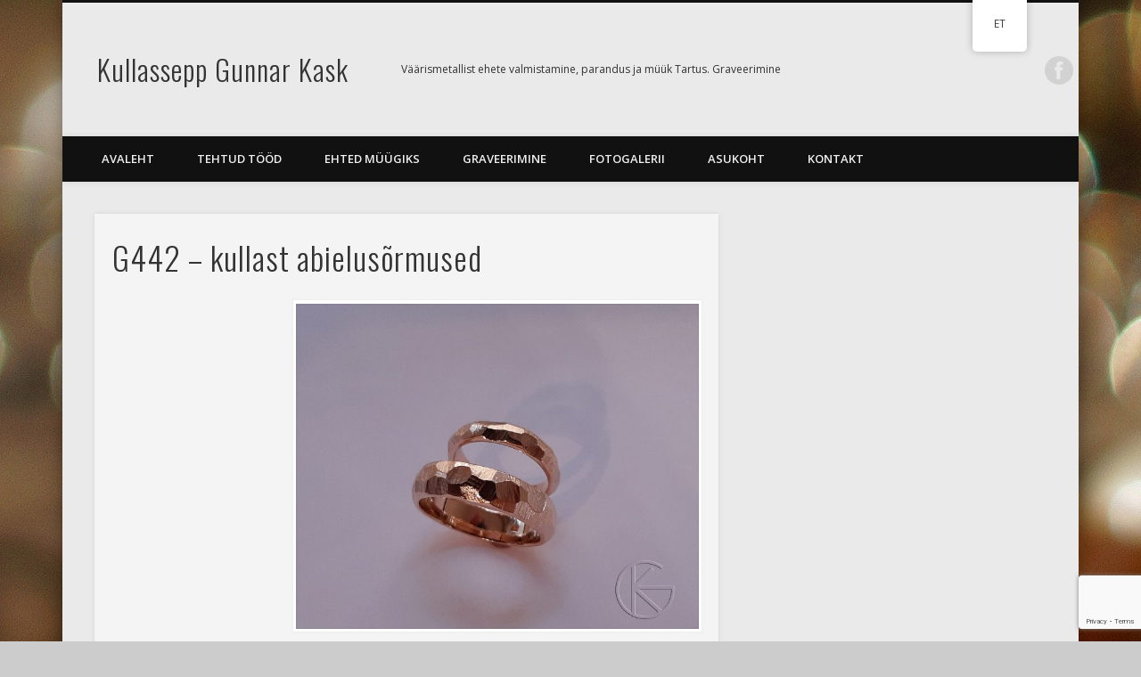

--- FILE ---
content_type: text/html; charset=utf-8
request_url: https://www.google.com/recaptcha/api2/anchor?ar=1&k=6LdcxNUUAAAAANDX59gBAwuloIM3U_y2uN_0nYAn&co=aHR0cHM6Ly9ndW5uYXJrYXNrLmNvbTo0NDM.&hl=en&v=N67nZn4AqZkNcbeMu4prBgzg&size=invisible&anchor-ms=20000&execute-ms=30000&cb=unt9ujn1c1cy
body_size: 48697
content:
<!DOCTYPE HTML><html dir="ltr" lang="en"><head><meta http-equiv="Content-Type" content="text/html; charset=UTF-8">
<meta http-equiv="X-UA-Compatible" content="IE=edge">
<title>reCAPTCHA</title>
<style type="text/css">
/* cyrillic-ext */
@font-face {
  font-family: 'Roboto';
  font-style: normal;
  font-weight: 400;
  font-stretch: 100%;
  src: url(//fonts.gstatic.com/s/roboto/v48/KFO7CnqEu92Fr1ME7kSn66aGLdTylUAMa3GUBHMdazTgWw.woff2) format('woff2');
  unicode-range: U+0460-052F, U+1C80-1C8A, U+20B4, U+2DE0-2DFF, U+A640-A69F, U+FE2E-FE2F;
}
/* cyrillic */
@font-face {
  font-family: 'Roboto';
  font-style: normal;
  font-weight: 400;
  font-stretch: 100%;
  src: url(//fonts.gstatic.com/s/roboto/v48/KFO7CnqEu92Fr1ME7kSn66aGLdTylUAMa3iUBHMdazTgWw.woff2) format('woff2');
  unicode-range: U+0301, U+0400-045F, U+0490-0491, U+04B0-04B1, U+2116;
}
/* greek-ext */
@font-face {
  font-family: 'Roboto';
  font-style: normal;
  font-weight: 400;
  font-stretch: 100%;
  src: url(//fonts.gstatic.com/s/roboto/v48/KFO7CnqEu92Fr1ME7kSn66aGLdTylUAMa3CUBHMdazTgWw.woff2) format('woff2');
  unicode-range: U+1F00-1FFF;
}
/* greek */
@font-face {
  font-family: 'Roboto';
  font-style: normal;
  font-weight: 400;
  font-stretch: 100%;
  src: url(//fonts.gstatic.com/s/roboto/v48/KFO7CnqEu92Fr1ME7kSn66aGLdTylUAMa3-UBHMdazTgWw.woff2) format('woff2');
  unicode-range: U+0370-0377, U+037A-037F, U+0384-038A, U+038C, U+038E-03A1, U+03A3-03FF;
}
/* math */
@font-face {
  font-family: 'Roboto';
  font-style: normal;
  font-weight: 400;
  font-stretch: 100%;
  src: url(//fonts.gstatic.com/s/roboto/v48/KFO7CnqEu92Fr1ME7kSn66aGLdTylUAMawCUBHMdazTgWw.woff2) format('woff2');
  unicode-range: U+0302-0303, U+0305, U+0307-0308, U+0310, U+0312, U+0315, U+031A, U+0326-0327, U+032C, U+032F-0330, U+0332-0333, U+0338, U+033A, U+0346, U+034D, U+0391-03A1, U+03A3-03A9, U+03B1-03C9, U+03D1, U+03D5-03D6, U+03F0-03F1, U+03F4-03F5, U+2016-2017, U+2034-2038, U+203C, U+2040, U+2043, U+2047, U+2050, U+2057, U+205F, U+2070-2071, U+2074-208E, U+2090-209C, U+20D0-20DC, U+20E1, U+20E5-20EF, U+2100-2112, U+2114-2115, U+2117-2121, U+2123-214F, U+2190, U+2192, U+2194-21AE, U+21B0-21E5, U+21F1-21F2, U+21F4-2211, U+2213-2214, U+2216-22FF, U+2308-230B, U+2310, U+2319, U+231C-2321, U+2336-237A, U+237C, U+2395, U+239B-23B7, U+23D0, U+23DC-23E1, U+2474-2475, U+25AF, U+25B3, U+25B7, U+25BD, U+25C1, U+25CA, U+25CC, U+25FB, U+266D-266F, U+27C0-27FF, U+2900-2AFF, U+2B0E-2B11, U+2B30-2B4C, U+2BFE, U+3030, U+FF5B, U+FF5D, U+1D400-1D7FF, U+1EE00-1EEFF;
}
/* symbols */
@font-face {
  font-family: 'Roboto';
  font-style: normal;
  font-weight: 400;
  font-stretch: 100%;
  src: url(//fonts.gstatic.com/s/roboto/v48/KFO7CnqEu92Fr1ME7kSn66aGLdTylUAMaxKUBHMdazTgWw.woff2) format('woff2');
  unicode-range: U+0001-000C, U+000E-001F, U+007F-009F, U+20DD-20E0, U+20E2-20E4, U+2150-218F, U+2190, U+2192, U+2194-2199, U+21AF, U+21E6-21F0, U+21F3, U+2218-2219, U+2299, U+22C4-22C6, U+2300-243F, U+2440-244A, U+2460-24FF, U+25A0-27BF, U+2800-28FF, U+2921-2922, U+2981, U+29BF, U+29EB, U+2B00-2BFF, U+4DC0-4DFF, U+FFF9-FFFB, U+10140-1018E, U+10190-1019C, U+101A0, U+101D0-101FD, U+102E0-102FB, U+10E60-10E7E, U+1D2C0-1D2D3, U+1D2E0-1D37F, U+1F000-1F0FF, U+1F100-1F1AD, U+1F1E6-1F1FF, U+1F30D-1F30F, U+1F315, U+1F31C, U+1F31E, U+1F320-1F32C, U+1F336, U+1F378, U+1F37D, U+1F382, U+1F393-1F39F, U+1F3A7-1F3A8, U+1F3AC-1F3AF, U+1F3C2, U+1F3C4-1F3C6, U+1F3CA-1F3CE, U+1F3D4-1F3E0, U+1F3ED, U+1F3F1-1F3F3, U+1F3F5-1F3F7, U+1F408, U+1F415, U+1F41F, U+1F426, U+1F43F, U+1F441-1F442, U+1F444, U+1F446-1F449, U+1F44C-1F44E, U+1F453, U+1F46A, U+1F47D, U+1F4A3, U+1F4B0, U+1F4B3, U+1F4B9, U+1F4BB, U+1F4BF, U+1F4C8-1F4CB, U+1F4D6, U+1F4DA, U+1F4DF, U+1F4E3-1F4E6, U+1F4EA-1F4ED, U+1F4F7, U+1F4F9-1F4FB, U+1F4FD-1F4FE, U+1F503, U+1F507-1F50B, U+1F50D, U+1F512-1F513, U+1F53E-1F54A, U+1F54F-1F5FA, U+1F610, U+1F650-1F67F, U+1F687, U+1F68D, U+1F691, U+1F694, U+1F698, U+1F6AD, U+1F6B2, U+1F6B9-1F6BA, U+1F6BC, U+1F6C6-1F6CF, U+1F6D3-1F6D7, U+1F6E0-1F6EA, U+1F6F0-1F6F3, U+1F6F7-1F6FC, U+1F700-1F7FF, U+1F800-1F80B, U+1F810-1F847, U+1F850-1F859, U+1F860-1F887, U+1F890-1F8AD, U+1F8B0-1F8BB, U+1F8C0-1F8C1, U+1F900-1F90B, U+1F93B, U+1F946, U+1F984, U+1F996, U+1F9E9, U+1FA00-1FA6F, U+1FA70-1FA7C, U+1FA80-1FA89, U+1FA8F-1FAC6, U+1FACE-1FADC, U+1FADF-1FAE9, U+1FAF0-1FAF8, U+1FB00-1FBFF;
}
/* vietnamese */
@font-face {
  font-family: 'Roboto';
  font-style: normal;
  font-weight: 400;
  font-stretch: 100%;
  src: url(//fonts.gstatic.com/s/roboto/v48/KFO7CnqEu92Fr1ME7kSn66aGLdTylUAMa3OUBHMdazTgWw.woff2) format('woff2');
  unicode-range: U+0102-0103, U+0110-0111, U+0128-0129, U+0168-0169, U+01A0-01A1, U+01AF-01B0, U+0300-0301, U+0303-0304, U+0308-0309, U+0323, U+0329, U+1EA0-1EF9, U+20AB;
}
/* latin-ext */
@font-face {
  font-family: 'Roboto';
  font-style: normal;
  font-weight: 400;
  font-stretch: 100%;
  src: url(//fonts.gstatic.com/s/roboto/v48/KFO7CnqEu92Fr1ME7kSn66aGLdTylUAMa3KUBHMdazTgWw.woff2) format('woff2');
  unicode-range: U+0100-02BA, U+02BD-02C5, U+02C7-02CC, U+02CE-02D7, U+02DD-02FF, U+0304, U+0308, U+0329, U+1D00-1DBF, U+1E00-1E9F, U+1EF2-1EFF, U+2020, U+20A0-20AB, U+20AD-20C0, U+2113, U+2C60-2C7F, U+A720-A7FF;
}
/* latin */
@font-face {
  font-family: 'Roboto';
  font-style: normal;
  font-weight: 400;
  font-stretch: 100%;
  src: url(//fonts.gstatic.com/s/roboto/v48/KFO7CnqEu92Fr1ME7kSn66aGLdTylUAMa3yUBHMdazQ.woff2) format('woff2');
  unicode-range: U+0000-00FF, U+0131, U+0152-0153, U+02BB-02BC, U+02C6, U+02DA, U+02DC, U+0304, U+0308, U+0329, U+2000-206F, U+20AC, U+2122, U+2191, U+2193, U+2212, U+2215, U+FEFF, U+FFFD;
}
/* cyrillic-ext */
@font-face {
  font-family: 'Roboto';
  font-style: normal;
  font-weight: 500;
  font-stretch: 100%;
  src: url(//fonts.gstatic.com/s/roboto/v48/KFO7CnqEu92Fr1ME7kSn66aGLdTylUAMa3GUBHMdazTgWw.woff2) format('woff2');
  unicode-range: U+0460-052F, U+1C80-1C8A, U+20B4, U+2DE0-2DFF, U+A640-A69F, U+FE2E-FE2F;
}
/* cyrillic */
@font-face {
  font-family: 'Roboto';
  font-style: normal;
  font-weight: 500;
  font-stretch: 100%;
  src: url(//fonts.gstatic.com/s/roboto/v48/KFO7CnqEu92Fr1ME7kSn66aGLdTylUAMa3iUBHMdazTgWw.woff2) format('woff2');
  unicode-range: U+0301, U+0400-045F, U+0490-0491, U+04B0-04B1, U+2116;
}
/* greek-ext */
@font-face {
  font-family: 'Roboto';
  font-style: normal;
  font-weight: 500;
  font-stretch: 100%;
  src: url(//fonts.gstatic.com/s/roboto/v48/KFO7CnqEu92Fr1ME7kSn66aGLdTylUAMa3CUBHMdazTgWw.woff2) format('woff2');
  unicode-range: U+1F00-1FFF;
}
/* greek */
@font-face {
  font-family: 'Roboto';
  font-style: normal;
  font-weight: 500;
  font-stretch: 100%;
  src: url(//fonts.gstatic.com/s/roboto/v48/KFO7CnqEu92Fr1ME7kSn66aGLdTylUAMa3-UBHMdazTgWw.woff2) format('woff2');
  unicode-range: U+0370-0377, U+037A-037F, U+0384-038A, U+038C, U+038E-03A1, U+03A3-03FF;
}
/* math */
@font-face {
  font-family: 'Roboto';
  font-style: normal;
  font-weight: 500;
  font-stretch: 100%;
  src: url(//fonts.gstatic.com/s/roboto/v48/KFO7CnqEu92Fr1ME7kSn66aGLdTylUAMawCUBHMdazTgWw.woff2) format('woff2');
  unicode-range: U+0302-0303, U+0305, U+0307-0308, U+0310, U+0312, U+0315, U+031A, U+0326-0327, U+032C, U+032F-0330, U+0332-0333, U+0338, U+033A, U+0346, U+034D, U+0391-03A1, U+03A3-03A9, U+03B1-03C9, U+03D1, U+03D5-03D6, U+03F0-03F1, U+03F4-03F5, U+2016-2017, U+2034-2038, U+203C, U+2040, U+2043, U+2047, U+2050, U+2057, U+205F, U+2070-2071, U+2074-208E, U+2090-209C, U+20D0-20DC, U+20E1, U+20E5-20EF, U+2100-2112, U+2114-2115, U+2117-2121, U+2123-214F, U+2190, U+2192, U+2194-21AE, U+21B0-21E5, U+21F1-21F2, U+21F4-2211, U+2213-2214, U+2216-22FF, U+2308-230B, U+2310, U+2319, U+231C-2321, U+2336-237A, U+237C, U+2395, U+239B-23B7, U+23D0, U+23DC-23E1, U+2474-2475, U+25AF, U+25B3, U+25B7, U+25BD, U+25C1, U+25CA, U+25CC, U+25FB, U+266D-266F, U+27C0-27FF, U+2900-2AFF, U+2B0E-2B11, U+2B30-2B4C, U+2BFE, U+3030, U+FF5B, U+FF5D, U+1D400-1D7FF, U+1EE00-1EEFF;
}
/* symbols */
@font-face {
  font-family: 'Roboto';
  font-style: normal;
  font-weight: 500;
  font-stretch: 100%;
  src: url(//fonts.gstatic.com/s/roboto/v48/KFO7CnqEu92Fr1ME7kSn66aGLdTylUAMaxKUBHMdazTgWw.woff2) format('woff2');
  unicode-range: U+0001-000C, U+000E-001F, U+007F-009F, U+20DD-20E0, U+20E2-20E4, U+2150-218F, U+2190, U+2192, U+2194-2199, U+21AF, U+21E6-21F0, U+21F3, U+2218-2219, U+2299, U+22C4-22C6, U+2300-243F, U+2440-244A, U+2460-24FF, U+25A0-27BF, U+2800-28FF, U+2921-2922, U+2981, U+29BF, U+29EB, U+2B00-2BFF, U+4DC0-4DFF, U+FFF9-FFFB, U+10140-1018E, U+10190-1019C, U+101A0, U+101D0-101FD, U+102E0-102FB, U+10E60-10E7E, U+1D2C0-1D2D3, U+1D2E0-1D37F, U+1F000-1F0FF, U+1F100-1F1AD, U+1F1E6-1F1FF, U+1F30D-1F30F, U+1F315, U+1F31C, U+1F31E, U+1F320-1F32C, U+1F336, U+1F378, U+1F37D, U+1F382, U+1F393-1F39F, U+1F3A7-1F3A8, U+1F3AC-1F3AF, U+1F3C2, U+1F3C4-1F3C6, U+1F3CA-1F3CE, U+1F3D4-1F3E0, U+1F3ED, U+1F3F1-1F3F3, U+1F3F5-1F3F7, U+1F408, U+1F415, U+1F41F, U+1F426, U+1F43F, U+1F441-1F442, U+1F444, U+1F446-1F449, U+1F44C-1F44E, U+1F453, U+1F46A, U+1F47D, U+1F4A3, U+1F4B0, U+1F4B3, U+1F4B9, U+1F4BB, U+1F4BF, U+1F4C8-1F4CB, U+1F4D6, U+1F4DA, U+1F4DF, U+1F4E3-1F4E6, U+1F4EA-1F4ED, U+1F4F7, U+1F4F9-1F4FB, U+1F4FD-1F4FE, U+1F503, U+1F507-1F50B, U+1F50D, U+1F512-1F513, U+1F53E-1F54A, U+1F54F-1F5FA, U+1F610, U+1F650-1F67F, U+1F687, U+1F68D, U+1F691, U+1F694, U+1F698, U+1F6AD, U+1F6B2, U+1F6B9-1F6BA, U+1F6BC, U+1F6C6-1F6CF, U+1F6D3-1F6D7, U+1F6E0-1F6EA, U+1F6F0-1F6F3, U+1F6F7-1F6FC, U+1F700-1F7FF, U+1F800-1F80B, U+1F810-1F847, U+1F850-1F859, U+1F860-1F887, U+1F890-1F8AD, U+1F8B0-1F8BB, U+1F8C0-1F8C1, U+1F900-1F90B, U+1F93B, U+1F946, U+1F984, U+1F996, U+1F9E9, U+1FA00-1FA6F, U+1FA70-1FA7C, U+1FA80-1FA89, U+1FA8F-1FAC6, U+1FACE-1FADC, U+1FADF-1FAE9, U+1FAF0-1FAF8, U+1FB00-1FBFF;
}
/* vietnamese */
@font-face {
  font-family: 'Roboto';
  font-style: normal;
  font-weight: 500;
  font-stretch: 100%;
  src: url(//fonts.gstatic.com/s/roboto/v48/KFO7CnqEu92Fr1ME7kSn66aGLdTylUAMa3OUBHMdazTgWw.woff2) format('woff2');
  unicode-range: U+0102-0103, U+0110-0111, U+0128-0129, U+0168-0169, U+01A0-01A1, U+01AF-01B0, U+0300-0301, U+0303-0304, U+0308-0309, U+0323, U+0329, U+1EA0-1EF9, U+20AB;
}
/* latin-ext */
@font-face {
  font-family: 'Roboto';
  font-style: normal;
  font-weight: 500;
  font-stretch: 100%;
  src: url(//fonts.gstatic.com/s/roboto/v48/KFO7CnqEu92Fr1ME7kSn66aGLdTylUAMa3KUBHMdazTgWw.woff2) format('woff2');
  unicode-range: U+0100-02BA, U+02BD-02C5, U+02C7-02CC, U+02CE-02D7, U+02DD-02FF, U+0304, U+0308, U+0329, U+1D00-1DBF, U+1E00-1E9F, U+1EF2-1EFF, U+2020, U+20A0-20AB, U+20AD-20C0, U+2113, U+2C60-2C7F, U+A720-A7FF;
}
/* latin */
@font-face {
  font-family: 'Roboto';
  font-style: normal;
  font-weight: 500;
  font-stretch: 100%;
  src: url(//fonts.gstatic.com/s/roboto/v48/KFO7CnqEu92Fr1ME7kSn66aGLdTylUAMa3yUBHMdazQ.woff2) format('woff2');
  unicode-range: U+0000-00FF, U+0131, U+0152-0153, U+02BB-02BC, U+02C6, U+02DA, U+02DC, U+0304, U+0308, U+0329, U+2000-206F, U+20AC, U+2122, U+2191, U+2193, U+2212, U+2215, U+FEFF, U+FFFD;
}
/* cyrillic-ext */
@font-face {
  font-family: 'Roboto';
  font-style: normal;
  font-weight: 900;
  font-stretch: 100%;
  src: url(//fonts.gstatic.com/s/roboto/v48/KFO7CnqEu92Fr1ME7kSn66aGLdTylUAMa3GUBHMdazTgWw.woff2) format('woff2');
  unicode-range: U+0460-052F, U+1C80-1C8A, U+20B4, U+2DE0-2DFF, U+A640-A69F, U+FE2E-FE2F;
}
/* cyrillic */
@font-face {
  font-family: 'Roboto';
  font-style: normal;
  font-weight: 900;
  font-stretch: 100%;
  src: url(//fonts.gstatic.com/s/roboto/v48/KFO7CnqEu92Fr1ME7kSn66aGLdTylUAMa3iUBHMdazTgWw.woff2) format('woff2');
  unicode-range: U+0301, U+0400-045F, U+0490-0491, U+04B0-04B1, U+2116;
}
/* greek-ext */
@font-face {
  font-family: 'Roboto';
  font-style: normal;
  font-weight: 900;
  font-stretch: 100%;
  src: url(//fonts.gstatic.com/s/roboto/v48/KFO7CnqEu92Fr1ME7kSn66aGLdTylUAMa3CUBHMdazTgWw.woff2) format('woff2');
  unicode-range: U+1F00-1FFF;
}
/* greek */
@font-face {
  font-family: 'Roboto';
  font-style: normal;
  font-weight: 900;
  font-stretch: 100%;
  src: url(//fonts.gstatic.com/s/roboto/v48/KFO7CnqEu92Fr1ME7kSn66aGLdTylUAMa3-UBHMdazTgWw.woff2) format('woff2');
  unicode-range: U+0370-0377, U+037A-037F, U+0384-038A, U+038C, U+038E-03A1, U+03A3-03FF;
}
/* math */
@font-face {
  font-family: 'Roboto';
  font-style: normal;
  font-weight: 900;
  font-stretch: 100%;
  src: url(//fonts.gstatic.com/s/roboto/v48/KFO7CnqEu92Fr1ME7kSn66aGLdTylUAMawCUBHMdazTgWw.woff2) format('woff2');
  unicode-range: U+0302-0303, U+0305, U+0307-0308, U+0310, U+0312, U+0315, U+031A, U+0326-0327, U+032C, U+032F-0330, U+0332-0333, U+0338, U+033A, U+0346, U+034D, U+0391-03A1, U+03A3-03A9, U+03B1-03C9, U+03D1, U+03D5-03D6, U+03F0-03F1, U+03F4-03F5, U+2016-2017, U+2034-2038, U+203C, U+2040, U+2043, U+2047, U+2050, U+2057, U+205F, U+2070-2071, U+2074-208E, U+2090-209C, U+20D0-20DC, U+20E1, U+20E5-20EF, U+2100-2112, U+2114-2115, U+2117-2121, U+2123-214F, U+2190, U+2192, U+2194-21AE, U+21B0-21E5, U+21F1-21F2, U+21F4-2211, U+2213-2214, U+2216-22FF, U+2308-230B, U+2310, U+2319, U+231C-2321, U+2336-237A, U+237C, U+2395, U+239B-23B7, U+23D0, U+23DC-23E1, U+2474-2475, U+25AF, U+25B3, U+25B7, U+25BD, U+25C1, U+25CA, U+25CC, U+25FB, U+266D-266F, U+27C0-27FF, U+2900-2AFF, U+2B0E-2B11, U+2B30-2B4C, U+2BFE, U+3030, U+FF5B, U+FF5D, U+1D400-1D7FF, U+1EE00-1EEFF;
}
/* symbols */
@font-face {
  font-family: 'Roboto';
  font-style: normal;
  font-weight: 900;
  font-stretch: 100%;
  src: url(//fonts.gstatic.com/s/roboto/v48/KFO7CnqEu92Fr1ME7kSn66aGLdTylUAMaxKUBHMdazTgWw.woff2) format('woff2');
  unicode-range: U+0001-000C, U+000E-001F, U+007F-009F, U+20DD-20E0, U+20E2-20E4, U+2150-218F, U+2190, U+2192, U+2194-2199, U+21AF, U+21E6-21F0, U+21F3, U+2218-2219, U+2299, U+22C4-22C6, U+2300-243F, U+2440-244A, U+2460-24FF, U+25A0-27BF, U+2800-28FF, U+2921-2922, U+2981, U+29BF, U+29EB, U+2B00-2BFF, U+4DC0-4DFF, U+FFF9-FFFB, U+10140-1018E, U+10190-1019C, U+101A0, U+101D0-101FD, U+102E0-102FB, U+10E60-10E7E, U+1D2C0-1D2D3, U+1D2E0-1D37F, U+1F000-1F0FF, U+1F100-1F1AD, U+1F1E6-1F1FF, U+1F30D-1F30F, U+1F315, U+1F31C, U+1F31E, U+1F320-1F32C, U+1F336, U+1F378, U+1F37D, U+1F382, U+1F393-1F39F, U+1F3A7-1F3A8, U+1F3AC-1F3AF, U+1F3C2, U+1F3C4-1F3C6, U+1F3CA-1F3CE, U+1F3D4-1F3E0, U+1F3ED, U+1F3F1-1F3F3, U+1F3F5-1F3F7, U+1F408, U+1F415, U+1F41F, U+1F426, U+1F43F, U+1F441-1F442, U+1F444, U+1F446-1F449, U+1F44C-1F44E, U+1F453, U+1F46A, U+1F47D, U+1F4A3, U+1F4B0, U+1F4B3, U+1F4B9, U+1F4BB, U+1F4BF, U+1F4C8-1F4CB, U+1F4D6, U+1F4DA, U+1F4DF, U+1F4E3-1F4E6, U+1F4EA-1F4ED, U+1F4F7, U+1F4F9-1F4FB, U+1F4FD-1F4FE, U+1F503, U+1F507-1F50B, U+1F50D, U+1F512-1F513, U+1F53E-1F54A, U+1F54F-1F5FA, U+1F610, U+1F650-1F67F, U+1F687, U+1F68D, U+1F691, U+1F694, U+1F698, U+1F6AD, U+1F6B2, U+1F6B9-1F6BA, U+1F6BC, U+1F6C6-1F6CF, U+1F6D3-1F6D7, U+1F6E0-1F6EA, U+1F6F0-1F6F3, U+1F6F7-1F6FC, U+1F700-1F7FF, U+1F800-1F80B, U+1F810-1F847, U+1F850-1F859, U+1F860-1F887, U+1F890-1F8AD, U+1F8B0-1F8BB, U+1F8C0-1F8C1, U+1F900-1F90B, U+1F93B, U+1F946, U+1F984, U+1F996, U+1F9E9, U+1FA00-1FA6F, U+1FA70-1FA7C, U+1FA80-1FA89, U+1FA8F-1FAC6, U+1FACE-1FADC, U+1FADF-1FAE9, U+1FAF0-1FAF8, U+1FB00-1FBFF;
}
/* vietnamese */
@font-face {
  font-family: 'Roboto';
  font-style: normal;
  font-weight: 900;
  font-stretch: 100%;
  src: url(//fonts.gstatic.com/s/roboto/v48/KFO7CnqEu92Fr1ME7kSn66aGLdTylUAMa3OUBHMdazTgWw.woff2) format('woff2');
  unicode-range: U+0102-0103, U+0110-0111, U+0128-0129, U+0168-0169, U+01A0-01A1, U+01AF-01B0, U+0300-0301, U+0303-0304, U+0308-0309, U+0323, U+0329, U+1EA0-1EF9, U+20AB;
}
/* latin-ext */
@font-face {
  font-family: 'Roboto';
  font-style: normal;
  font-weight: 900;
  font-stretch: 100%;
  src: url(//fonts.gstatic.com/s/roboto/v48/KFO7CnqEu92Fr1ME7kSn66aGLdTylUAMa3KUBHMdazTgWw.woff2) format('woff2');
  unicode-range: U+0100-02BA, U+02BD-02C5, U+02C7-02CC, U+02CE-02D7, U+02DD-02FF, U+0304, U+0308, U+0329, U+1D00-1DBF, U+1E00-1E9F, U+1EF2-1EFF, U+2020, U+20A0-20AB, U+20AD-20C0, U+2113, U+2C60-2C7F, U+A720-A7FF;
}
/* latin */
@font-face {
  font-family: 'Roboto';
  font-style: normal;
  font-weight: 900;
  font-stretch: 100%;
  src: url(//fonts.gstatic.com/s/roboto/v48/KFO7CnqEu92Fr1ME7kSn66aGLdTylUAMa3yUBHMdazQ.woff2) format('woff2');
  unicode-range: U+0000-00FF, U+0131, U+0152-0153, U+02BB-02BC, U+02C6, U+02DA, U+02DC, U+0304, U+0308, U+0329, U+2000-206F, U+20AC, U+2122, U+2191, U+2193, U+2212, U+2215, U+FEFF, U+FFFD;
}

</style>
<link rel="stylesheet" type="text/css" href="https://www.gstatic.com/recaptcha/releases/N67nZn4AqZkNcbeMu4prBgzg/styles__ltr.css">
<script nonce="SjE8GZcwJ0n6B-FZ3jcHLA" type="text/javascript">window['__recaptcha_api'] = 'https://www.google.com/recaptcha/api2/';</script>
<script type="text/javascript" src="https://www.gstatic.com/recaptcha/releases/N67nZn4AqZkNcbeMu4prBgzg/recaptcha__en.js" nonce="SjE8GZcwJ0n6B-FZ3jcHLA">
      
    </script></head>
<body><div id="rc-anchor-alert" class="rc-anchor-alert"></div>
<input type="hidden" id="recaptcha-token" value="[base64]">
<script type="text/javascript" nonce="SjE8GZcwJ0n6B-FZ3jcHLA">
      recaptcha.anchor.Main.init("[\x22ainput\x22,[\x22bgdata\x22,\x22\x22,\[base64]/[base64]/[base64]/bmV3IHJbeF0oY1swXSk6RT09Mj9uZXcgclt4XShjWzBdLGNbMV0pOkU9PTM/bmV3IHJbeF0oY1swXSxjWzFdLGNbMl0pOkU9PTQ/[base64]/[base64]/[base64]/[base64]/[base64]/[base64]/[base64]/[base64]\x22,\[base64]\x22,\x22P8KyeV7Ch0IYRcO9w4TDqUkiMHgBw4/ChA12wqkGwpjCkUvDsEVrH8KQSlbCpsKRwqk/UDHDpjfCjSBUwrHDm8KEacOHw6N5w7rCisKWGWogIMO3w7bCusKaf8OLZwDDrVU1SMK6w5/CngVrw64iwoQQR0PDssOyRB3Dhk5iecObw6geZm7CpUnDiMK1w6PDlh3CusKsw5pGwpHDvBZhNVgJNXNuw4Mzw5rCvgDCmwzDjVBow4pyNmIvEQbDlcO/JsOsw644NRhaWD/Dg8KuSGt5TkIGfMOZcsKiMyJZSRLCpsO1acK9PGZrfAR0XjIUwr7DhS9xKcKLwrDCoRPCkBZUw7AtwrMaI1kcw6jCiXbCjV7DlMKjw41Ow7YWYsOXw5U7wqHCscKXEEnDlsO+ZsK5OcKZw5TDu8Onw4bCkSfDoQIxERfCsCFkC0HCucOgw5oVwr/Di8Kxwq/DgRY0wrs6KFDDrSE9wpfDgz7DlU5ZwrrDtlXDpi3CmsKzw58vHcOSDsKbw4rDtsKuWXgKw5bDocOsJiw8aMOXYynDsDI2w7HDuUJkYcOdwq5ZKCrDjXJ5w43DmMODwq0fwr51wr7Do8OwwpFaF0XChQx+wp5Rw57CtMObecK3w7jDlsKTCQx/[base64]/DucOpw6JdcMKewrnDuRkbwovDg8OoYMKqwqQ/XMOLZ8KvK8OqYcOrw4DDqF7DmMKyKsKXaBvCqg/[base64]/Ci8KTIMOZw77Dn8Ovw5hASFM2ekosRQ0Kw4fDncOgwrPDrGQdYBAXwqjCmDpkdsOwSUpvRsOkKXYbSCDCj8OhwrIBD2bDtmbDvVfCpsOeYMOHw70bccOFw7bDtljCsgXCtSzDi8KMAnQUwoNpwrnCqUTDmws/[base64]/w5rCvcOxw5sdVsK1Di/CosOQCTrDscKbwovColvCksOINQlXMcOWw5TDglk1w7HCisOuWMObw6xeR8KNFUTCrcKAwpDCiQLDgTkfwpEvUQ9uwrDCjidfw612w5DCn8Knw4fDn8OaVUA2wpJlwpR2IcKNXlXCrwPCgC5Bw7HCnsOGIMOsSlxzwoFgwo/ChDEzRhEyFy1wwqvCvcOeOcO0woXCu8K5AxYMPDdiOFnDqwHDgMOeRifCvMORIMKefcO5w6svw5IvwqbDv2piJMOiwoENTcOCw43CpMOJVMOZaSDCmMKUNyTCs8OKIcO/w5XDokjCisO7w5rDlUTDgQ3CqkbDnwEfwoI8w7ACY8OUwpQXfC1Rwq3DkhzDs8OvVMKuGE/DosKXw4HCjlE1wo8RV8OYw58Vw5pwAMKkasOIwogBM1BaAMOvw7JtdMKxw6nCjsO3CsKYNcOuwoXCujEsGl0+w7NHZG7DhwrDl0Vvwr/DoWlVYMKAw7bDq8OVw4RRw5fCoUBEDsKlCsKewrxRw7LDoMKAwqPCt8K7w6zCk8KdcE3Cuh57fcK3QVB2ScOhO8K9wojDjMKwSBHChS3CgQ7Ct04Uw5AUw48GfcOJwrfDpVEHJ35jw4k1eg8Fwo/Dgm9iw6sDw6V1w6VtE8O8PXR1wrbCtBvCj8Oyw6nCrcOhw5ISOi7CixoPw43CmcKowokvw5tdw5XDkmHCmmnCpcOhBsKRwpQWPRN6c8K6Y8KCYX1ifk0FXMOiOMK8ScOLw60FEytBw5rCmcOPbMKLOsOmwqHDrcKfw6LCsRTDoikFKcOfBcKZY8OPJsOxWsKcw4M/[base64]/TsKTwoptwrzCjMKjBnfDoMOefm5LwqNafRTDmH7DoSLDtXTCmm9hw48nw4pVw4x6w6Mww5/Di8OATcKkZcOSwofCgsOswrNyZ8OMFwLCk8KKw63CtMKOwoMZC3HCjHrDqsOgKg8qw63DpsK0PTvCkmrDqRRXw6jDu8OsQDBxUkw/w5p+w7/DtWBBw6F2J8KRw5Z8woxMw7rCjRUVwrhdwqzDg1ByH8KkecOiE3zDrlRaVsOpwoFSwrbCvx12wrV/wr4ZeMK5w7ZLwo3DncK9wogQemDCnXrCgsO3aWrCssOQHVHCs8KCwroEIk8iPCVcw74SecKsOXsYPlcAJsO5NMK3w6U1MjvDjEgbw5U/[base64]/[base64]/f8OFw6UKw5QUw7TCsWIJw7PDkcO7w5fCnsOrLkIgFMOpJBbDtkjDrAdBwqPCi8KowrTDvAPDtcKiKyXDuMKZwoPCksO2ai3CqGHCmhc5wrzDiMKZAsKPWcOBw6NBwo/DjsODwqYOw4fCgcKqw5bCvRzDk2FVFcOxwq1UBCHCl8OVw6fCtMOkworCpUfCqsOTw7rCsgjCocKUw4vCoMKbw4NPDCNnDsOBwpo/wpp6CMOKCS8odcKCKUrDpcKeAcKPw6zCnAXCqjlIR2lTwpPDlSMjdlLCtsKIaT7DnMOpw5N6HVHDvjrDtcOWw5oZwqbDhcOYexvDq8O0w7pIXcKmwrjDpMKXax0del/DslkywppwC8KYOsKzwoUAw55ewr7DucOlUsKAw4ZNw5XCtsOPwrZ9w6fCjWPCrMO8FFxxwp/CpEwndMOjacOWwoTCh8Ovw6PDlmbCv8KeWUE8w5/Dp1TCpGPCqkvDjcK5woUNwrDCnsOPwokKfihhL8ORZEcBwqDCgS9RNhN/bsO6QcO7wpHDvjUSwp/DrDF7w6TDm8O+wotwwoLCjUDCnV3CncKvdsKqJcKLw5Ajw7hbw7bCi8OfS1ZzaxfCi8Kfwo9iw7XChDofw4djLsKgwrbDj8KIPcK9w7LDlcKmw40Vw55nO0hBwowYIjzCrFHDmMKgO1PCj3vDnB1HBsOOwq3Du3gawo/CkMOhDF93wqbDocOBYMOXcyfDkkfCtDAUwq91Yz3CjcONw60SLGrDrEHDnMKqKB/DiMKyUkVrH8K6bQd2wrrCh8OCb01Vw701f3kNw7toXD/Dh8KOwr1RJMOFw5bDksO3DhLCvcOtw6zDsUjDg8O5w5Nmw5YROizClcK7PMKYUjXCr8OPCmPCiMO2wr90Wh5ow6omDWR0dcOXwqNUwqzCiMOqw6ZfeDvCp0MOwp1Xw5MDw64Hw783w47CosO2w4cpeMKJNxzDqcKfwptEwpbDrVnDhMOEw5kqLmlIw6/[base64]/SAzDlhbCsGUQwo90w5IowqMuw40awqDDiREicMO0w43DtwpJwpDCpTfDvcKST8K6w7rDqsK5wq/DnsOiw7fDt0vCjRJ2wq3CvEFuTsOsw4U2w5XCgTLCpMO3U8KKwoDDoMOADsKXwrF/ET7Dp8OcNA5fH2plF0JNEEPDjsOjBWlDw4ERwr0HEEd6w57DksOnUEZUMcKRQ2ZSeAhPWMK/J8O0KMOVNMK/wr8tw7Jjwo0NwqsFw7phYjIXRnEjwotJTEfDjcOMw4lywpbDuCzDvSbDt8O+w4fCuifCjMOYbsK2w6AJwprDhXYmDlY3N8KHaQg9P8OyPsKXXzjCvhXDgMKPOyZMwpcyw7xRwqDDtcKWWmI3XsKMw6nCky/[base64]/CnMKNwqzCn102aMKPw4x5w6vCs8K+a8KZIRPCoz/CrDjDmT0dN8KKJgTCucKhwpRmwrESdcOZwoDDvSjDlMOHC0bCvVoNF8KfVcK/In7CoybCrnLDoF1zdsKXw6bCsCdWKDsOXx1mWnRow41OMw3DnQ/DrsKnw73DhkMfcWzDrBomfEjCsMOrw7QNEcKPS1AEwqZtUmgiw53DtsO3wr/CvR87w58oVGdFwpx4wpnDmyd+wrMUMMO4wqvDp8KQw7gUwqoWBMOqw7XDscO6HsKiwovDk3nCmVLCq8OAw4zDngsJbBZgwoPDgwbDsMKKFxHCmCdDwqXDmgfCpHMrw4lTwpjDk8O/woF2wqHCoBTDj8OowqMhSxY/[base64]/DvXV8wqgdw5HDjMK6w6fDjsO6C8OMwoAWTMKOAMK+w47CtDIXNTTCg3TDkmjDlMK6wpPDrsOtwo9xw6oPZhbDkF/CoRHCvCLDt8ONw7l3FMK6wqtNesKTGMOwGcO5w7HCnMKww41zwoBNwpzDryoxw5YHwrzDjiFUYcOvaMO5w5/Dk8Oidjk/wo/[base64]/Cux8yw7fCl8KIw6HDqlvDlkzCr8KCw64sw67DqW1QIsOgw5wuw4LDiR3DkBnDk8Ovw6XChzPCusO4woDDv03DlMO+wpbCnMKswpXDjXEUb8Ovw4I6w5vCu8O/WWrCp8O8VXnCrR7DkwNzwq/DjAfDlFrDrsKLHGXChcKDw7lIQcKQLyAaEyTDkFkRwrJ9UkDDoHPDp8Omw6UiwpJdw49WH8OHwodsM8K4wpAjdDlFw4fDkMO6B8KXaD8JwrlsWMOLwp14JEthw5nDmsOkwoYwTWHDnsOaGMOZwpTCm8KVw6PDoz/CssKLPSXDulXCsGDDmx9vKMKqwp3DthvCl0I0QybDmxw7w6nDoMOAIVoxw5ZZwo0GwqvDr8OLw5UIwrIwwrbDlcKFfsOpecK0YsKQwqbDucO0w6cgR8KtAkpNwprDtMKqZHNGK0I5T1Rpw5TCmnMdQ1kMbj/[base64]/ClgPDhCrDncKBKilUwqQSL28XbcK2wogHBAvCtcOKwpUYw47Dr8KtLxddwrdmwo7DmMKcbCldd8KNHkxkwr0JwrfDol0jBcKEw7pIKGFDH05sO0k8w6Qib8O9YMOtBw3Cv8OMelTDr1vChcKkeMOPJVdRaMO+w55tfcOzWyjDr8O9JsKnw7New6AzKV/DlsOiUcKaZUPCpsKHw7dww44Gw6PCmMOiw61UZG8XasKhw4gjFcO+w4JLw4AMw4lGGcK4AybCjMOgfMK/AcKtZy/CgcOHw4fCi8OeegtZw6LDtHw1Hl7DmEzDsiUpw5DDkRHCgAkoLl/[base64]/DqMKJPsKgfsKJwqdxwrPCtQI7woQ5anDDuWAAw6YmHmPDrcOCaTROeVnDq8OQEi7CngjDvB9nbzFewrzCpGXDqERowoDDrjQdwooKwp0zB8Ouw5JEFk/DosKawr1/AVwOPMOvw6bDjWsRAmHDlRDCjcO2wqFyw6fDtjvDjcOReMO1wqfDmMOBw5Rfw4t0w6TDmsKAwoVywr9MwobCr8OGIsOIYcKxQHcfNcOrw73CjMOXKMKew7PCi0DDhcKzV1HCnsKhUGFhwrpzZMOwR8OQAcOHOcKOwq/DuCNHwqA/w6JOwrMHw6PDmMKEwpHDuRnDpl3DkDtJXcOVMcO9woU5woHCmCjDncOPaMOhw74MVxsyw6c1wpIBMcOxw7sbZxoaw6LDg3VNVcKfUXfCojJNwpwCeifDrcOZc8Oiw5vCmTUKw7XCmMOPRBzDiw9yw7c6QcKGBMORT1RkBsKvwoPDvsORMFxEYBc0wqjCuijDqn/DvMOzYwMpGMKVKcO1wpBmJ8Opw6jDpSjDvSfCsxrCqWplwp1lTFwow6LCsMOvSx/[base64]/Cp8O2wpdLw5DDncOod8OIH8O1w5nCjQdcP3LDhR0+wp8Zw6fDicKseDNswpDCgkVNw7/CqsOsM8OHdcOBfAp9w5bDo2vCin/CnnV3VcKew6lJPQVJwpx0Ri/CohEyRcKTwqDCnw5uw6vCtDrChcOLwpTDvTXCrcKPJMOWw7PCrRbCkcONwrDCvR/Ct3ptw41iw4YPY13CvcOZwr7DosOXCMKBFTPCl8KLOzI4wocGHwjCjBjCsU9OC8O8NAfCsRjCocOXwrbDnMKoKjU1woPCq8Kpw5wXw6Iqw5bDqRbCo8K9w4liw6s9w5dvwpRaIcKtU2TDksO8wrDDlsOrOsKkwqXDhzI/[base64]/Dv8Kkw7g3w6PDr8KDwqcNYcKSIMO/T8KUHEZ+IyLCpMOVKcKkw6XDqMKfw4HCjl9pwpXCvX4Pa2nCtnLDnGHCucOdeCnCrMKOCyUpw7/CtsKCw4doXsKowqMxw5ouwogaNH9HQ8KiwrxXwqnCiH/DmcKPJCzDuxvDq8KxwqZNW2RiHwTCncODWMKgPMKjCMKdw5Yhw6bCscOAC8KNw4FkOMKKKSvDsWQawoTDqMKCwpsVw6bDvMK9wqEEU8K4S8KoCsKCLMOmKC7Dvj4aw6VWwqPClwUkwrvDrsKFw7/[base64]/RcKkHhvCtMKFRMO5Y2lARXHDvkpawqDDiwMAWcKlw7U4wqdrwpJvwr1IYRtHD8ORF8OUw4J8w7lmw5rCtMOgNcK9w5QddTxKFcKKw6csVS4kUiIdwoLDisOAMsOoOsOJCwTCiDnCm8OLDcKWPHV+w6/DlcOBS8OlwpJpM8KcE3HCtcODw67CsmbCvC1+w6HCi8KOw7oqfHNrM8KXf03CnAXDhgEcwpDDhcOfw5XDvR7DmCBGBEVJQMKsw68tAsOaw7xewoVbNMKywpPCjMOTw7Axw5PCsQRPBDPCh8Ojw49Te8O8w6LCnsKdwq/CgEsTw5F9ZhN4SWwjwp1/wr1zwol6IMKFTMO+wrnDsBt0fMKYw5TDjcKjOFFcw5jCuEzDtVjDsgbDpMKedRBgPMORSsKyw79Aw73Cn0/Ci8Oow6zClcOQw4ksS2lBVMKXVDvCn8OPcyQ7w50qwrTDp8O7w7LCuMO/[base64]/DsmBaG8KRwrLCoMOETcKva8KhwpPCh3LDkBXDqEbCqA7CgcOqLTUWw7t/w67DosKZLnHDvF/CpSU1wrrCt8KTMcOFwqAbw7pewpfClcOOZMOxCEXCicOEw5DDgxjCm0fDn8KXw7l/KMO5TWw/S8KNEcKHBMKxKhUTDMK2w4MxAlvDl8KeB8K1wow2wo8yNH5Hw6JtwqzDucKGa8KzwqIew5HDh8KHwoDCjk4oQMOzwovDhQrCmsOewp0zw5xAwo/Ck8OOw5LCkDV9w7Z+wppTw6fCrT7DhmBid2N9OcKuwqUVY8Osw6jDjE/DhMOow5dpTcOIVlvCucKFHBoRTVAkwpMnwqh5fB/Cv8O0ZhDDrcK6InAewr9VFsO2w4jCgAvCh3XCs3bDtMK6wrzDvsOtTsKFE1PDk08Rw5xzVMOVw5sdw5QQFsKbDzPDs8KxXsOaw5/CoMK7AEoIKMOiwrPDjHIvwrrCo0fDmsOCMMKABBbDuRjDtXzCsMOJAEfDglMewrV7A2RUAMObw747OsKnw7zCp3bCimrDu8Kow5zDpRNdw77DvAhhacKCw63DihnDnitPw47DjH0lwonDgsKxWcOdMcKgwoXDkwNccyHDjkBzwoJ1Rz/Clz0Awo3Cr8O/aX05wpBewrd5wr0xw7Fqc8OLQsO9wop0wo8nbU3Ch1oOI8OLwqrCkSxwwqU0wofDsMODAsK5P8KvG04uwrY0wpLCocK8cMKVDjd2AMOoMyDDrW/[base64]/CnhLDqcK6KCfCtEBeJFZWXcKhW2jDo8OQwrhTwqsDw45pHcKIwpvDq8OLwqXDtknClUQnKcKMOsOOMF7CqcOQaQQMb8O/[base64]/[base64]/Dr3PDiCpYwr8sw4BJQMKNCgpuIsK9wqvCmMOIw7zCsHttw7IwasKKVMOOZmjCgkh/w7IOLXXDhRnCnsO1w7rCsFhtQx7DmzJlVMOQwrBVGz9+S014TW9nIG/[base64]/CuAvCrcOmaMKFwpfChsO0wqPDsTLCiEA6dV/CqnYuw4pMwqLCvgnDvsOnwovCuB0eKcKjw6LDl8KgGMO4w7o7wpHDjsKQwq/DhsOGw7TDqcOIGkYjV2Bcw5RBdcK5HcOPeldaWjh6w6TDt8Oow6djwpzDvh0nwrs+w77CpzXCjFJ5wqHCmFPCi8KAYzxXehvCuMK7WsOSwoIAW8K6wobChDHCpMKJAMOMISDDqicuwpfCpgPCviBqTcKowrDDlQ/CssOzAcKmVG0UccOFw6YPJhbChxzCg19DA8OwOMOKwpfDoiLDlMKFbBrDrGzCrEQ8dcKjwr7CngrCpTzCl3LDs3fDlyTCkxRrRRnChcK/H8OdwofCmcOsayACw6zDusOOwq49eioVdsKuwrFnJcOZw412w77CgMKMM0EPwpDCliYww6bDtnltwrEJwr1zR33CocOTwqDDtsKuVwvDuQTClcKUZsOCwqpdBmTDsX/Di3AtCcK/w7ctQsKnDyjCpwHCrydvwqlUazPCl8K2wqIlw7jDkEfDsjpULxxUDMOBYxwswrFtGMOiw6lHw4BfdB9ww4kOw6DCmsKbL8Odw7rDphfDo20ZaQ/DgMKVMxtnw5fCjjjCjMK8wqMOTBLDncOyKkHCiMO6AlR7csKuL8Ozw65IXHfDqsOgw5LDjSPCqMORQsK9N8KDVMOgJS84CcKLw7bDolUswoUgClDDuznDsjDCrcO/[base64]/[base64]/ChzYew59fwpQ0CWdsw7bClsO/Y3TDrC/CmcKNYcKPNMKIOANEcMK5wpHCoMKowpY2RsKew7Z/Fhw1Rw/DucKhwqljwokVPMKjw6saVH5aI1rDvBZ/[base64]/DpAEiwoBGw4fCl8KmMsKiJMOaLC5CwqBuScONEXJdwpDDuRnDuHp2wq98HAbDk8K/GUNjOjHDtsOkwrknH8Kmw5HCvsOVw6LDkTspWCfCvMO+wqXDg3wkwonCsMKtwr90wq3DrsKww6XCq8KccW1swp7DiU/Dmm0ywrjDmsKkwos0N8ODw4hLKMKtwqMZbMKbwpXCg8KXXMOeM8Kvw4/Cj2TDoMKOw7cufsOeOsKpXsOZw7TCo8KPBMOsdSrDmTo5w6Zuw7/DocOYAsOFHcOFHsO+CFZdXVDCrjbCpcKzPxx4w6oxw7nDg2JtFTPDrTl6SMKYJMORw6/CucKTwo/CqVfCiXTCigwtw6HDs3TDssOcwrjCgVjDi8KmwrFgw5VJw6Yewrc8LjvClhnDolEEw5/ChRNqBMOMwqIbwqN/FMKrw5zCk8OEAsKNwqzDtD3ClSHDmArCh8KiDRUbwqQ1YVsZwqLDmnYfFCvCo8KCVcKrB07DmsO4RsO1FsKealrDmh3CisOiI3sWesKUT8KMwq7Dl0vComlZwprDusOcccOdw7fCm3/DucOFw6DDiMK8McOqwqfDkUJOw4xOLcK1w4XDoVdoRFnDoVgQw5vCscO7ZcK0w7/CgMKIPMOgwqd3XsOTM8OmHcKJSU4cw446w65KwoUPwpLDlHkRwpRHYDvCnFE9wprCh8ONFwVDXHFsXxnDisO4w6/DkRVvwq0QLwtvOl9kwq8NWl0kGUgLFn/[base64]/DpcKRw4ZYwo/DuT7Cj0DCk8KuwpcbWXssaX/CoMOEwpzDuF7Cl8K1SMKOBXsGVMOZw4FeFsKhwpgNTMOzwqhkVsObLMO3w4sMAMK6C8OywrHCrTRxw4okV2nDtWPDj8KEwpfDongGUm3DucK9wpt8w5TChMOOw4/DpWDCuQ4zBWUtAMOdwqJQZ8OPwoDCi8KHZMO/[base64]/Doh5owo1Bf8OAYcKzwpDCo8K0wpLCmmsAwoJfw7jCjsOZwrrDnTnDk8KiPMK0wqDCrQJtJlEWSRLCocKHwqxHw6NEwoUVM8KzIsKHwq7DjFPCj0Itw6pQCUfDiMKXwqZ8LRluP8KMw4gmdcKFE0RJw6E0wrtTPSTCvMOvw4nCjcOkFCIHw7bDj8Ktw4/DhBzDvDfDhHnDpMKQwpFww4Fnw7TCu07Dmm5dwrEqSxjDlsKpJijDv8KyEgLCssOEcsOAexLCtMKMw47CnnEbB8OnwozCgysqw795w77DlBMZw6kyRA1occOBwrlfw4Mmw5EJF39/w60tw4tkdjsrE8OowrfDnEp7wpplDEZPXGXDo8KFw5V4XcObEcKoJ8O1JcKcwo/DkT8+w5nChMKlJ8Kew6sTDMOWeSF4DWZJwqJPwpxUPcOlKkHDsgEFdMOuwrDDjcKow6gKKT/[base64]/DtsKqw7ILw4HCoMOnwpPClHRLwph3G3TDoMOTw6jCssKcWjAII38XwpQ/bMKvwqBEPcO9wpDDssOiwpDDrcKBw7lXw5LDlsO+w4BvwpVSwqzCjBIAdcKsYmlEwqnDuMKMwpJSw4ZRw6bCu2MrbcKEBsOsIEMgUUxMIX8RBgzCszfCogvCrcKswocpwqfDusOUckk1UQtcwr9zD8O/[base64]/CjAp9LnDCkxTCrghUXsKMwr12XRFKSh/CicKmw4IhDsKqPcOcYAcOw6YSwq/ChRbCrMKZw7vDt8Kvw4bDrRo0wpjCkkcWwq3DocO0QsKnw7bCm8KdewjDj8KPV8KRCMOaw5E7BcKzd17Dg8KtJxnDj8OcwoHDmMOeN8KEw7DDr1nClMOJeMO/wqIxLS/DmcKKFMOewq0/wqtDw6srMMKYVj5uw4Qpw5saE8Ohw7PCi3NZZ8OoWHUaw53DvsKZwoFbwrtgwr9pwrDDtMO/TcOVOsOGwoQqwo/CjX7CocO/EUNyS8OpBsK+UEl5Vm3ChMKaX8Klw68WOMKCw7k6wppTw71XTsKjwp/CkMKrwoMMOsKxQsO8WRXDnMKrwrDDn8KDwqfCn3JAH8K6wr3CrHUBw4zDr8KSKcOLw47CocOlGFhIw5DCkB0Pw7zCjsK0X3AVUcO2Wz/Du8OFwqrDkw9/McKVDyXDssK9cRx4esO4ekNqw7zCvjsOw4AyF33DjMKswqfDvcOYw5bDlMOjfMOcw5TCt8KJfMOOw7zDrsKZwqDDrF0NAcOtwqbDhMOmw68JEDw9TsOQw67DmgdRw6l+w6fDrUB4wrnDvlvCm8Kgw6LCi8OPwoHDisK4XMOlG8KFZsOcw7Zzwp9Ew7xUw5DDisKAw40/JsKuZUrDoHnCgifDnMKlwrXCn2nCoMKffRdaWiPDoALDlMOcWMKjb0fDpsOiQSJ2bMKLTgXCmcOoKMKGw6NRPj8Fwr/CssOywrvDrFltwp/DhsOKaMK5NcOrTiLDhW1sASvDgWnCqD3DsQUvwp1HFMOMw5lXL8OPcsK4GMONwqVLPgDDhMKbw4h2KcOfwp5yw43CvQ17w5LDrSt1YHxFFhHCjsK9w6NAwqfDqsObw7pUw6/Dl2cCw7QPSsKeQcOxSsKBwpHCscK3ChrCgGoWwpJsw747woASw6l4McOnw73CjCMyPMOGK0bDj8KgBH7Dm0VDPWTDty/Dh2TDncKcwo5EwpBJFivDmCQwwobCu8KCw71BecKvbjbDuWDDmsOvwp1DesODw7otBMOqw7HDocKew6/CosOuw55ww4B1BMKVwq9SwrbCimgbF8Opw6bDiAJwwrDCr8OjNDFVw64nwrbCn8K8wrUQfMKPwp4Cw7nDpMOuNsODRcOxw5NOXEPCu8Krw4p2LEjDmWvCpHpPw4jDvRU6w5DCg8KwLMKpAmAEwojDl8OwfG/CusKIGUnDtVrDsDTDoAk4fMOyRsKXbsOwwpRHwrMvw6HDscKJwoHClwzCpcOXwqg/[base64]/DnjrDnQ/CkBoZwqvDpcKmLGcwwrcMw63Dn8OTwrUxI8KZccK2wplFwqdTBcOnwrrCsMKpw4VlesKoR0/CimzDqMKYBw/CtxhcWsKJwoIMw4vDmMKDEQXCnQ4BEsKJM8K2JT8Zw7UFEsO8N8OWVcO1w7B0w6JXYMONwo4ldA94wqcrV8KmwqhDw6Fhw4LCmkZOKcOXwoMcw6YSw6XCtsOVwq/Ch8OoS8KSRBcSw4lgUsKiwqzCsQLCicKvwpnChMKcDwfCmTPCpMKoGMOCJFBGLkIVw6PCmMOUw74fw5Vnw7Rqw59vJX1YJ3VQwr/[base64]/ChnoLDcKsZEhlw4XCkwnDkMKuw4gRw6TDucOwfxx5asOTw57DhcK3PsOAw7Brw58vw7FoH8OTw4LCvMO8w4vCmsOWwocgUsOsN3/[base64]/w4zCgsODTsO7w7XDqMK7LH7DjwHDusK+w5vCssKyNE5PMMOMQMOFw7ABwrs/FloLOyh+wpDCtlLCncKFIhTCjXPCmFIUaHXDp2o1QcKdfsO9Lm3Cu3/CocK6wrtXwpYhIxzCksKdw4QHAlDCqi7DtHFlFMKuw5jDhzpCw7rCr8OiEXIQw5/[base64]/DmsKjwoPDksKKwpfCvMKvw6t0JMKywpdTwq/[base64]/[base64]/[base64]/DgMOmV8KWw7zDl0l3w4E+QMOOw6cXIUfCvhZfQ8Olw4zCqMONw5HCqCF/wqc+FjDDpg/[base64]/CvsOdw7Ubw5oRNMO5wp/Dkh3CjEUxw6RYw60UwqPDoFoOCUFgwoFfwrPDscKbbmoXeMO+w7MMGmsEwqBxw50FGlY6wrfCgVDDqUMTSMKTWBDCtcO1MktBK1nDhcO/wonCtRQgfsOqwqfCqRJ2IQjDuUzDpXAmwp1HCMKdwpPCq8KaHz8kw6fCgQDCkDNUwpEFw5zClGs2ZEQEwrzCkMOrLMKoA2TChlDCjcO7wr7DpjwYFMOlTi/DhD7Cp8OjwoY+TjfCr8K3ZgEgJwTDn8Ocwqh2w43DsMOPw4HCn8OIwoPCggPCmG8zJGVlw7bCosOZKTTDnsO2wq1ZwobDosOjwobCl8Ogw5jDpMOxw6/Cg8KLD8O0Q8KOwpfDhVN+w77CvxEWJcO2Kh1lTsOAwpgPwqRow6vCocOBI3Qhwrc3aMOXwrpTw7vCtW/DklfCg0ITw57CrlBuw5dwMmTCs07Do8OYP8OAWhEvesKIYsOwK2jDrzPCusKvUgvDqcOjwojCsjpNfMK7bcOww4h3JMOxw5/ClQNvw7HCmMOdNgvDsgrCm8KSw4vDkyPDvkglUcKfHCfCiVDCrsOWw4cqcsKaYTk2WMKpw4PCtCrDtcK+BsOYw7XDncKjwp1jdi7Csk7DmQcbw6x5w6/DiMKGw43CtMK+wpLDgCdtZMKeJkkmRBvDuyoYwpDCpgnCrhfDmMO4wrZTwpo1CMKJJ8OmSsKNwqpFSh/[base64]/CjsOKMkbCuAZBXn/CjWLDpWUBwoFlw6DDgsKMw4LDsA/ChMKDw7fCr8Kqw5pPa8KmDcO+T2dxMWU9RMK7wpRbwp5/wrdWw5Eow7Ujw64Dw4vDvMOkRTF4wpdAcybDg8KHR8KHw7bCtMKeDsOmED/DiT/[base64]/Ds8OMw6fCmMKhwr/CjBvCmRjClFVgInTDnirDnizDvcOkMcKCVmABelzCtMOVE3PDjMOGw5HDscO5Rxo6wqTCjyDDh8K6w7xBw7swBMK3C8KgKsKWMi7DgG3Cj8OrJm5Aw7NRwotKwprDqHMVY0UTDMOwwqtpfjbCpcK0BcK6XcK/w5JBw4vDmHHCmFvCqQHDnMKzD8KtK1dNNRxEX8KfNsOyMcKnImY9w7XCplfDhcOwWMKHwrHClcOywpJMQsKjwp/[base64]/DrBLCnEbCusObdgh4wonDnwbCihHClMKJEm0ZScKdw4p7FRPDjMKkw57CrsK+UcOBw4drZigWdgbCownCjcOiHsKxcDjCs3MJKMKHwpU0w4lwwrnCssOHw4vCnMOYIcOleVPDm8OAwo3Cv2Naw6gubsK5wqVZTsOqbHXDsG3ChjYrJsKXVUzDicKewq/DvB7Dnz/[base64]/fcKvwrhnEkJpwrzClMKFwoM7w6zDr8KJBwfCvT7DpXXDm8KnNsO1wpVOw6Z+w6N4w4tbwpgdwrzDgMOxLsOiwovCn8KiFsOrFMKWLcKlVsOiw6zChS8fw6Bvw4B9wo3DoCfDqlvDg1fDjnXCgF3Cpm8/IERQwr/[base64]/[base64]/Duhs9wpPCmQNlNm06wpgBwoXDt8Kvw4Muw5gGQ8Oxblk6Owt4TlrCqMKzw5ghwpMnw5LDpcOpEMKia8KVDEfCoHPDtMOLbBkzPXxVw7Z6HGPDrMKgdsKdwo/[base64]/DsMOpwqDCtMOHwpcKacKaVhrCvxTDm8OZw5o5MMKJGGbCtgLDlcOJwpnDvMK5f2PCocKDN3nCp3wjAsOVwqfDr8KuwolSKVYISF3CosOfwrs8TcKgO3XDi8O4TGTCqMKqw51qbMOaFcO3TsOdfcKVwoQcwr3Cog1Ywq5vw5PCgg5UwpHCoH1DwqrDsUphCcORwpZbw7/DlnbDhkATwonClsOvw63Ck8OYw5dDF1VQRU/CghpKE8KROnzDoMKzRCpQR8KYwqADLQE6e8OUw6fDs0jDlsOYFcOuWMOuYsKlw4x9Oj4oTnkXUiM0woLDl2VwBztxwr93w7xEwp3DnRNCEzFSH3XDhcKgw4JHDWYQK8KRwq3DoCXDksOPCmnDvgtVDCV/wpTCvwYYwps8I2fDvcO+woHChhPCgAvDqxYGw4rDvsKgw50zw55JZUbCjcK4w67Dt8OcW8OCRMOxw5tLwpIULR/DqsKhwq7Cimo6J3PClsOAecKzw5x7wqzCvUJpFcOQMMKZPkvCjGokHEfDjlDDocOFwrc2RsKWfsKCw69kMcKCAMO/w4/[base64]/CuH7Di8KhMcKuw6rDpFA5esKawqDDosKPE3R9wojCi8ORUcKXwo/DlyLCkg05U8O4woLDkcOudsOCwrBPwp88U2/DrMKMGQYmCiXCiH3ClMKWwonCt8OJw5zDrsKybsK3w7bDoCDCm1PDtWwlw7fDpMKBe8OmCcKAQR4Fwoc6w7c9ZmTCnw5uw77Dly/CmWErwqvChwHCukAFw5bCv30Aw5IPw6jDrRDCqBkQw5nCmm9cEWhWeFzDjQwuLcO/TnHCo8OnAcO4wqp7NcKdw47CisO4w4jCoxvCplg6PhoyKXU9w4DDoThJcAbCvXp4wr7CjsK4w4ouFMO9wrHDiV4zLsKzECnCsH3DhnA3wqHChMK5EhdGw6TDuDjCpMOfF8KUw5RTwpU3w44Pf8OEGMKEw7bCq8KRUAh4w4vChsKrw6YNacOKwrnCiR/[base64]/[base64]/CrsOTw684wr1ow5fCq1QjwonCnhjDg3fCoR3CsF4WwqDCncKuNcKgwplDQjUCwqPCscOULGPCnUFtwq8vw607GMKeZ1AAEMKuOE/[base64]/Ci8O5w6jDu8OEwqgjMcONw5RiEcOkDcKiUMK0w77DvnNDwrJeRGJ2Akhlcj/Dt8K7ISDDisOfYcOlw57Coh7DmMKXLw53F8K2HGYtZ8KbATHDk1xaaMKDwo7CkMOuPgzDombDvsOfwqPCssKoY8Knw63CqhjCpMK6w6N/wpctHRfCnD4bwqAlwqN9PARWwpDCiMKNMcO0UhDDtHcvwonDh8KFw4bDim9tw4XDsMKZfcK+cxJdRD/Dj0cXb8KAwpLDumgcCF86cQ3CjkbDlDIJw646F1XDuBrDmnUfGMOZw7/Ct0PDscOsZi1lw4tmZ2Fqw6rDs8Ohw79nwrMZw6AFwobDvw4PVGHCikcDN8KJBcKfwpDDvWzCux/DuHsbQcK4wqVPIxXCr8O3wpHCrDnCjsOdw6nDklhyG3jDky/[base64]/bMONw5EFw41Iw7DDnBfDrzIqE8KAw4Agw6tlw6cxY8Odax3DsMKOw7cdasK6YsKqCUvDpsKbN0ABw6Aiw4zCs8KRRyrCmMOJQMOIYMKMS8OMecKwG8OQwpXCnytYwpZ/YMKoJcK/w6ZEw6JSecKicsKgY8OSIcKOw74/[base64]/CjwN2HkvDn8Ofw5wRQjgZw4LDpxHCn8K5w7gpw7rDixTDmhp5QEjDnXXDuWwzEHnDkynDjsKMwofCncK7wr0zSMOcRsOdw4jDjwjCuUzCmD3DqALCoFfCvcO2wrlFwrNsw7ZSSDjCkMOswp3DocKCw4PCkXLCh8K7w7pOJwoOwpkrw6MiUQ/[base64]/ChDPDqMO2w4DCucKBwrwMPMOXw5xYLcOCwobDkcKZw4ZAbcKmwqsvwq3CqA/Ct8KfwqRHGcKNU0NJwoDCrcKxG8KVQFtOf8O3wo10WMKhdsKpw5IQNR5MZ8K/[base64]/cXDDohLChMKVMsOuWcKTw4JPw4fClDY4fcKTw7YfwrZvwotXw5dcw60Jwp3DiMKDYlvDl3tvUhnCrlTCuRIuQzsEwoMdw4nDr8OUwq4OT8K0EGdVPMOENMKqSMOkwqo5wotxYcO3GQdBwrjCi8KDwrHDtixycX/CkRBbHMKCTkfCklvDqSHCocOvJ8Oaw5zDnsOdTcOsLxjDlsOJwqZew6UVZsOYwp7DqCbCl8K4bQpzwokfwrDCmgfDiSHCtG5aw6AWYgrDvsK/wr7DusONV8OQwqTDpRTDlgwuawzCjj0SR3wgwrfClcOSD8KQw5YawqrCp0fCt8KCF2rCk8KVwoXCplt0w415woPDoXbDqMOcw7EewpggGF/DgSfCjsK5w5o/w4PCu8KxwqPCiMK2DwYnwp7DmRxsLFDCoMK3CsKgAcOywr9GacKSHMK/wplUOUp3PytewojCsWTCs3pfUsOVezLClsOXORTCtsK/NsOuwpJAAkLCoRNxdhrDv293wqh7wpnDpGAGw6EyH8KcTHsjGcOIw6oOwoRSSTF4B8Orw7IYesKqOMKhK8O0ag3CosOiw7NYw5fDkMO5w4nDh8OfVg7DpcKqNMOYEsKHH1fCiiTDr8O+w63Cm8ONw6law7HDksO5w6/[base64]/DkSnCs8OmfMKEOCVESETDrl8LwqbCrsKXw7XClsOZwprDpWPCg2jDlXPDoznCiMKkRsKawpk0wpI6cUNUwobCsE15wrcyIFBNw4xPOcOWMBrCqQ1rwqsBOcKMIcKxwqkvw5zDosO1JMKuIcOGCEA6w6rClsK/bHN9cMOHwoUnwr7DqQXDkVrDjsK3woI6dAUrTXAww4xywoM7w45vw4BcFUtRJUzCoTsgwqA8wqkww7XDkcODwrfDpibCusOjHTzDomvDgMKxwrs/woEvQDzCo8KwFB9ZXH98SBTDi0Nmw4/DtMOGJcO4S8K7XQgHw5kBwq3DisKPw6scSsOfwrdXe8ONwo4Fw4kIOAA3w5bCiMOJwrPCoMKmfcOyw5EYwr/DpMO1w6hXwowCwrPDml0SYTbDqsKYG8KHw4lZDMO1fMK7JBHDvMO2L2U9wprCtMKPaMKlVEvDsR/CscKrD8KgAcOTXsKxwogQw57Ckkd0w5VkUMOcwoDCncOXRwYlwpLCm8OlaMKjfEAjwrtNdMOawp9DAcK2OcKcwr0fw73CuXwdBsK2NMK9LErDi8OcXcOdw6HCrVM6ESwZDl51IhU/w7fCiQJ+ZsOPw73DlMOGw4vDt8OXf8OAw5/Dr8Orw7vDuA1gUsOyaQLDk8Oaw5UJw6TDscOiOMKkRhXDhFHCrmlqw6XCgsKcw71oa2whJcOAOE/ClcO3wqbDuVkzesOLEj3DnX1dw6bCuMKHSTTDu3V/wpPCvVjDhwx8PVbCqRMqAiYsIMKCw4bDnTbDt8KDUHlCwop5wp/CtWkEBMKZOADCpw4DwrfCrgosT8OSwoLChCFPQAPCtMKcCjQoeQvCkDhJwrt7w54zYHkcw6NjAMObd8OlFxAdKHVpw4rCrMK7EzXDriYrFHbCmWc/ccKYKMOBw4ZTXkVbw5UDw4TCm2LCqMK8wqZ5bn7DscKdUXfDnQAmw55uTD9yDi9cwqnCmsOcw7jChcK2w7vDilrCg19KAsOJwoJqUMKKbk/CpG0twojCrcKNwqvChsOAwrbDrD3CiR3DkcONwp0FwqHCm8O1D1lLb8KIw7HDi3LDsjPCsAXCq8KmMU9wPGMRSRNEw6Eqw41WwqfDmcKiwopvw7/DnU3ChWXDnR40I8KSEh13I8KpCMKvwqPDtcKCf2dbw7jCo8K3wq1cw4/DicKrSGrDlMKBaSHDrEo9w6MlWMK1XWJfw7sHwr0jw63DgzXDnFJ4w5/DosKrw4h1WMOZwrbDtcKWwqXCpHzCizsTcRvCusOrOR5uwplUwpFFw6vDvAhHG8K6S3kUeFPCu8OXwp3Ds3FrwpItKk0DPTxtw7EOF3YWw7pWwrI2ah5NwpPDs8K/w7jCqMKvwohNNMOhwqDCvMK3DBvCsH/CicOVF8OgfcOPwqzDpcKsXB17Q0zCmXoMEsOsXcKAZ3wFDHIMwp5twqPClcKSWSEtN8Kxwq3DoMOubMO4wpXDqMOJBmLDrnlgw5UaWw1qw6BTwqHDuMKZA8OlcGM0NsKfwq4/OGoTSD/DlsO8w6NNw4bDghzCnBImcSRnwp5mw7PDtcOYw5xpwpPCnBTCtsKmcsOmw7HDnsODXRTDii3DocOtwpEGbQ8fw50gwqctwoXCkX/DuTwpOMKCfCBIwq3CpD/CgcOadcKmC8OHLMK3w47ClcKyw7t/HRVhw43DiMOAw5rDiMKDw4QUf8K2dcO0w7dkwq3DhHjDu8K/w5vChFLDiF98FS/Di8KUw4wjw4DDhWDCrsKGY8KvO8Kww7/[base64]/ImvCscO/w6QhJcKRDBEoN8OGwp9Gw5nDjAbDrsOjw6gidFEkw5w3S28Xw7FUY8O3G2PDnMKNamLCmMKxEsK/[base64]\\u003d\x22],null,[\x22conf\x22,null,\x226LdcxNUUAAAAANDX59gBAwuloIM3U_y2uN_0nYAn\x22,0,null,null,null,1,[21,125,63,73,95,87,41,43,42,83,102,105,109,121],[7059694,381],0,null,null,null,null,0,null,0,null,700,1,null,0,\[base64]/76lBhn6iwkZoQoZnOKMAhnM8xEZ\x22,0,1,null,null,1,null,0,0,null,null,null,0],\x22https://gunnarkask.com:443\x22,null,[3,1,1],null,null,null,1,3600,[\x22https://www.google.com/intl/en/policies/privacy/\x22,\x22https://www.google.com/intl/en/policies/terms/\x22],\x22BLoA2a7lJSILXGVTXBpPhWoq38Tv9RcDU7Yek1YIoTE\\u003d\x22,1,0,null,1,1769847199661,0,0,[58,191],null,[155],\x22RC-vqxrNT0RiTWWbA\x22,null,null,null,null,null,\x220dAFcWeA5uZuV7tgEEB7xWFZgerOgxwE6AEHd2-pZtNa3O-ETk_Ctz5HMq-e9bUyvkW1lwQ-stEm5qD9F_KdlTN6_6JFm728oRmQ\x22,1769929999522]");
    </script></body></html>